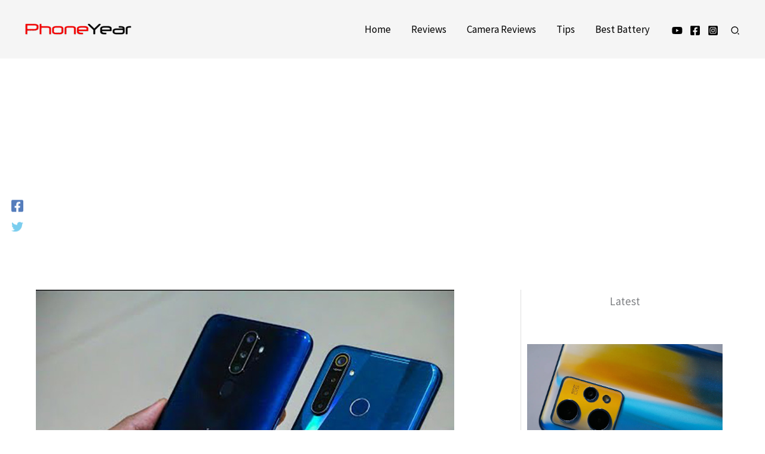

--- FILE ---
content_type: text/html; charset=utf-8
request_url: https://www.google.com/recaptcha/api2/aframe
body_size: 267
content:
<!DOCTYPE HTML><html><head><meta http-equiv="content-type" content="text/html; charset=UTF-8"></head><body><script nonce="yKaeRgh0e4_NSVCptCzvkw">/** Anti-fraud and anti-abuse applications only. See google.com/recaptcha */ try{var clients={'sodar':'https://pagead2.googlesyndication.com/pagead/sodar?'};window.addEventListener("message",function(a){try{if(a.source===window.parent){var b=JSON.parse(a.data);var c=clients[b['id']];if(c){var d=document.createElement('img');d.src=c+b['params']+'&rc='+(localStorage.getItem("rc::a")?sessionStorage.getItem("rc::b"):"");window.document.body.appendChild(d);sessionStorage.setItem("rc::e",parseInt(sessionStorage.getItem("rc::e")||0)+1);localStorage.setItem("rc::h",'1769258135295');}}}catch(b){}});window.parent.postMessage("_grecaptcha_ready", "*");}catch(b){}</script></body></html>